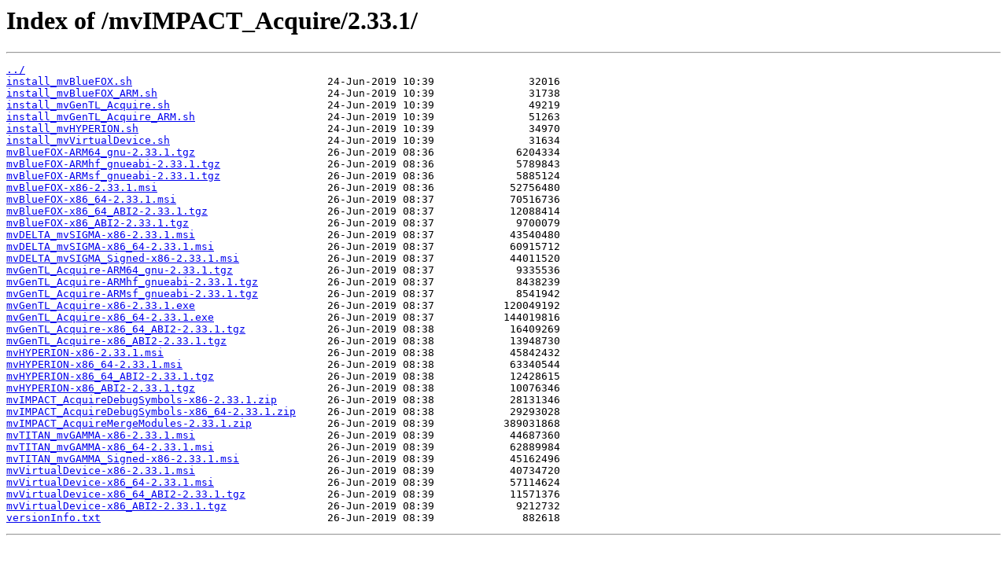

--- FILE ---
content_type: text/html; charset=utf-8
request_url: http://assets-2.balluff.com/mvIMPACT_Acquire/2.33.1/?C=S;O=D
body_size: 927
content:
<html>
<head><title>Index of /mvIMPACT_Acquire/2.33.1/</title></head>
<body>
<h1>Index of /mvIMPACT_Acquire/2.33.1/</h1><hr><pre><a href="../">../</a>
<a href="install_mvBlueFOX.sh">install_mvBlueFOX.sh</a>                               24-Jun-2019 10:39               32016
<a href="install_mvBlueFOX_ARM.sh">install_mvBlueFOX_ARM.sh</a>                           24-Jun-2019 10:39               31738
<a href="install_mvGenTL_Acquire.sh">install_mvGenTL_Acquire.sh</a>                         24-Jun-2019 10:39               49219
<a href="install_mvGenTL_Acquire_ARM.sh">install_mvGenTL_Acquire_ARM.sh</a>                     24-Jun-2019 10:39               51263
<a href="install_mvHYPERION.sh">install_mvHYPERION.sh</a>                              24-Jun-2019 10:39               34970
<a href="install_mvVirtualDevice.sh">install_mvVirtualDevice.sh</a>                         24-Jun-2019 10:39               31634
<a href="mvBlueFOX-ARM64_gnu-2.33.1.tgz">mvBlueFOX-ARM64_gnu-2.33.1.tgz</a>                     26-Jun-2019 08:36             6204334
<a href="mvBlueFOX-ARMhf_gnueabi-2.33.1.tgz">mvBlueFOX-ARMhf_gnueabi-2.33.1.tgz</a>                 26-Jun-2019 08:36             5789843
<a href="mvBlueFOX-ARMsf_gnueabi-2.33.1.tgz">mvBlueFOX-ARMsf_gnueabi-2.33.1.tgz</a>                 26-Jun-2019 08:36             5885124
<a href="mvBlueFOX-x86-2.33.1.msi">mvBlueFOX-x86-2.33.1.msi</a>                           26-Jun-2019 08:36            52756480
<a href="mvBlueFOX-x86_64-2.33.1.msi">mvBlueFOX-x86_64-2.33.1.msi</a>                        26-Jun-2019 08:37            70516736
<a href="mvBlueFOX-x86_64_ABI2-2.33.1.tgz">mvBlueFOX-x86_64_ABI2-2.33.1.tgz</a>                   26-Jun-2019 08:37            12088414
<a href="mvBlueFOX-x86_ABI2-2.33.1.tgz">mvBlueFOX-x86_ABI2-2.33.1.tgz</a>                      26-Jun-2019 08:37             9700079
<a href="mvDELTA_mvSIGMA-x86-2.33.1.msi">mvDELTA_mvSIGMA-x86-2.33.1.msi</a>                     26-Jun-2019 08:37            43540480
<a href="mvDELTA_mvSIGMA-x86_64-2.33.1.msi">mvDELTA_mvSIGMA-x86_64-2.33.1.msi</a>                  26-Jun-2019 08:37            60915712
<a href="mvDELTA_mvSIGMA_Signed-x86-2.33.1.msi">mvDELTA_mvSIGMA_Signed-x86-2.33.1.msi</a>              26-Jun-2019 08:37            44011520
<a href="mvGenTL_Acquire-ARM64_gnu-2.33.1.tgz">mvGenTL_Acquire-ARM64_gnu-2.33.1.tgz</a>               26-Jun-2019 08:37             9335536
<a href="mvGenTL_Acquire-ARMhf_gnueabi-2.33.1.tgz">mvGenTL_Acquire-ARMhf_gnueabi-2.33.1.tgz</a>           26-Jun-2019 08:37             8438239
<a href="mvGenTL_Acquire-ARMsf_gnueabi-2.33.1.tgz">mvGenTL_Acquire-ARMsf_gnueabi-2.33.1.tgz</a>           26-Jun-2019 08:37             8541942
<a href="mvGenTL_Acquire-x86-2.33.1.exe">mvGenTL_Acquire-x86-2.33.1.exe</a>                     26-Jun-2019 08:37           120049192
<a href="mvGenTL_Acquire-x86_64-2.33.1.exe">mvGenTL_Acquire-x86_64-2.33.1.exe</a>                  26-Jun-2019 08:37           144019816
<a href="mvGenTL_Acquire-x86_64_ABI2-2.33.1.tgz">mvGenTL_Acquire-x86_64_ABI2-2.33.1.tgz</a>             26-Jun-2019 08:38            16409269
<a href="mvGenTL_Acquire-x86_ABI2-2.33.1.tgz">mvGenTL_Acquire-x86_ABI2-2.33.1.tgz</a>                26-Jun-2019 08:38            13948730
<a href="mvHYPERION-x86-2.33.1.msi">mvHYPERION-x86-2.33.1.msi</a>                          26-Jun-2019 08:38            45842432
<a href="mvHYPERION-x86_64-2.33.1.msi">mvHYPERION-x86_64-2.33.1.msi</a>                       26-Jun-2019 08:38            63340544
<a href="mvHYPERION-x86_64_ABI2-2.33.1.tgz">mvHYPERION-x86_64_ABI2-2.33.1.tgz</a>                  26-Jun-2019 08:38            12428615
<a href="mvHYPERION-x86_ABI2-2.33.1.tgz">mvHYPERION-x86_ABI2-2.33.1.tgz</a>                     26-Jun-2019 08:38            10076346
<a href="mvIMPACT_AcquireDebugSymbols-x86-2.33.1.zip">mvIMPACT_AcquireDebugSymbols-x86-2.33.1.zip</a>        26-Jun-2019 08:38            28131346
<a href="mvIMPACT_AcquireDebugSymbols-x86_64-2.33.1.zip">mvIMPACT_AcquireDebugSymbols-x86_64-2.33.1.zip</a>     26-Jun-2019 08:38            29293028
<a href="mvIMPACT_AcquireMergeModules-2.33.1.zip">mvIMPACT_AcquireMergeModules-2.33.1.zip</a>            26-Jun-2019 08:39           389031868
<a href="mvTITAN_mvGAMMA-x86-2.33.1.msi">mvTITAN_mvGAMMA-x86-2.33.1.msi</a>                     26-Jun-2019 08:39            44687360
<a href="mvTITAN_mvGAMMA-x86_64-2.33.1.msi">mvTITAN_mvGAMMA-x86_64-2.33.1.msi</a>                  26-Jun-2019 08:39            62889984
<a href="mvTITAN_mvGAMMA_Signed-x86-2.33.1.msi">mvTITAN_mvGAMMA_Signed-x86-2.33.1.msi</a>              26-Jun-2019 08:39            45162496
<a href="mvVirtualDevice-x86-2.33.1.msi">mvVirtualDevice-x86-2.33.1.msi</a>                     26-Jun-2019 08:39            40734720
<a href="mvVirtualDevice-x86_64-2.33.1.msi">mvVirtualDevice-x86_64-2.33.1.msi</a>                  26-Jun-2019 08:39            57114624
<a href="mvVirtualDevice-x86_64_ABI2-2.33.1.tgz">mvVirtualDevice-x86_64_ABI2-2.33.1.tgz</a>             26-Jun-2019 08:39            11571376
<a href="mvVirtualDevice-x86_ABI2-2.33.1.tgz">mvVirtualDevice-x86_ABI2-2.33.1.tgz</a>                26-Jun-2019 08:39             9212732
<a href="versionInfo.txt">versionInfo.txt</a>                                    26-Jun-2019 08:39              882618
</pre><hr></body>
</html>
